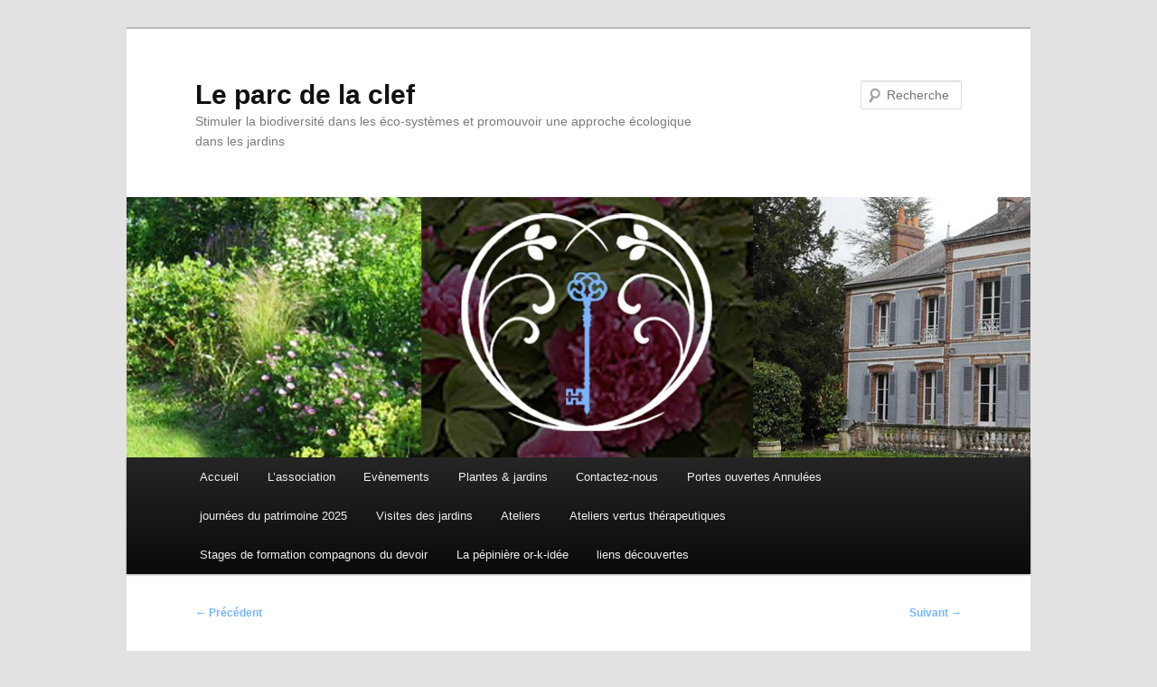

--- FILE ---
content_type: text/html; charset=UTF-8
request_url: https://www.leparcdelaclef.fr/evenements/les-journees-du-patrimoine/marville-les-bois-1912/
body_size: 6787
content:
<!DOCTYPE html>
<!--[if IE 6]>
<html id="ie6" lang="fr-FR">
<![endif]-->
<!--[if IE 7]>
<html id="ie7" lang="fr-FR">
<![endif]-->
<!--[if IE 8]>
<html id="ie8" lang="fr-FR">
<![endif]-->
<!--[if !(IE 6) & !(IE 7) & !(IE 8)]><!-->
<html lang="fr-FR">
<!--<![endif]-->
<head>
<meta charset="UTF-8" />
<meta name="viewport" content="width=device-width, initial-scale=1.0" />
<title>
marville les bois 1912 | Le parc de la clef	</title>
<link rel="profile" href="https://gmpg.org/xfn/11" />
<link rel="stylesheet" type="text/css" media="all" href="https://www.leparcdelaclef.fr/wp-content/themes/twentyeleven/style.css?ver=20241112" />
<link rel="pingback" href="https://www.leparcdelaclef.fr/xmlrpc.php">
<!--[if lt IE 9]>
<script src="https://www.leparcdelaclef.fr/wp-content/themes/twentyeleven/js/html5.js?ver=3.7.0" type="text/javascript"></script>
<![endif]-->
<link rel='dns-prefetch' href='//s.w.org' />
<link rel="alternate" type="application/rss+xml" title="Le parc de la clef &raquo; Flux" href="https://www.leparcdelaclef.fr/feed/" />
<link rel="alternate" type="application/rss+xml" title="Le parc de la clef &raquo; Flux des commentaires" href="https://www.leparcdelaclef.fr/comments/feed/" />
		<script type="text/javascript">
			window._wpemojiSettings = {"baseUrl":"https:\/\/s.w.org\/images\/core\/emoji\/11.2.0\/72x72\/","ext":".png","svgUrl":"https:\/\/s.w.org\/images\/core\/emoji\/11.2.0\/svg\/","svgExt":".svg","source":{"concatemoji":"https:\/\/www.leparcdelaclef.fr\/wp-includes\/js\/wp-emoji-release.min.js?ver=5.1.21"}};
			!function(e,a,t){var n,r,o,i=a.createElement("canvas"),p=i.getContext&&i.getContext("2d");function s(e,t){var a=String.fromCharCode;p.clearRect(0,0,i.width,i.height),p.fillText(a.apply(this,e),0,0);e=i.toDataURL();return p.clearRect(0,0,i.width,i.height),p.fillText(a.apply(this,t),0,0),e===i.toDataURL()}function c(e){var t=a.createElement("script");t.src=e,t.defer=t.type="text/javascript",a.getElementsByTagName("head")[0].appendChild(t)}for(o=Array("flag","emoji"),t.supports={everything:!0,everythingExceptFlag:!0},r=0;r<o.length;r++)t.supports[o[r]]=function(e){if(!p||!p.fillText)return!1;switch(p.textBaseline="top",p.font="600 32px Arial",e){case"flag":return s([55356,56826,55356,56819],[55356,56826,8203,55356,56819])?!1:!s([55356,57332,56128,56423,56128,56418,56128,56421,56128,56430,56128,56423,56128,56447],[55356,57332,8203,56128,56423,8203,56128,56418,8203,56128,56421,8203,56128,56430,8203,56128,56423,8203,56128,56447]);case"emoji":return!s([55358,56760,9792,65039],[55358,56760,8203,9792,65039])}return!1}(o[r]),t.supports.everything=t.supports.everything&&t.supports[o[r]],"flag"!==o[r]&&(t.supports.everythingExceptFlag=t.supports.everythingExceptFlag&&t.supports[o[r]]);t.supports.everythingExceptFlag=t.supports.everythingExceptFlag&&!t.supports.flag,t.DOMReady=!1,t.readyCallback=function(){t.DOMReady=!0},t.supports.everything||(n=function(){t.readyCallback()},a.addEventListener?(a.addEventListener("DOMContentLoaded",n,!1),e.addEventListener("load",n,!1)):(e.attachEvent("onload",n),a.attachEvent("onreadystatechange",function(){"complete"===a.readyState&&t.readyCallback()})),(n=t.source||{}).concatemoji?c(n.concatemoji):n.wpemoji&&n.twemoji&&(c(n.twemoji),c(n.wpemoji)))}(window,document,window._wpemojiSettings);
		</script>
		<style type="text/css">
img.wp-smiley,
img.emoji {
	display: inline !important;
	border: none !important;
	box-shadow: none !important;
	height: 1em !important;
	width: 1em !important;
	margin: 0 .07em !important;
	vertical-align: -0.1em !important;
	background: none !important;
	padding: 0 !important;
}
</style>
	<link rel='stylesheet' id='wp-block-library-css'  href='https://www.leparcdelaclef.fr/wp-includes/css/dist/block-library/style.min.css?ver=5.1.21' type='text/css' media='all' />
<link rel='stylesheet' id='wp-block-library-theme-css'  href='https://www.leparcdelaclef.fr/wp-includes/css/dist/block-library/theme.min.css?ver=5.1.21' type='text/css' media='all' />
<link rel='stylesheet' id='fancybox-for-wp-css'  href='https://www.leparcdelaclef.fr/wp-content/plugins/fancybox-for-wordpress/assets/css/fancybox.css?ver=1.3.4' type='text/css' media='all' />
<link rel='stylesheet' id='twentyeleven-block-style-css'  href='https://www.leparcdelaclef.fr/wp-content/themes/twentyeleven/blocks.css?ver=20240703' type='text/css' media='all' />
<link rel='stylesheet' id='simple-social-icons-font-css'  href='https://www.leparcdelaclef.fr/wp-content/plugins/simple-social-icons/css/style.css?ver=3.0.2' type='text/css' media='all' />
<script type='text/javascript' src='https://www.leparcdelaclef.fr/wp-includes/js/jquery/jquery.js?ver=1.12.4'></script>
<script type='text/javascript' src='https://www.leparcdelaclef.fr/wp-includes/js/jquery/jquery-migrate.min.js?ver=1.4.1'></script>
<script type='text/javascript' src='https://www.leparcdelaclef.fr/wp-content/plugins/fancybox-for-wordpress/assets/js/purify.min.js?ver=1.3.4'></script>
<script type='text/javascript' src='https://www.leparcdelaclef.fr/wp-content/plugins/fancybox-for-wordpress/assets/js/jquery.fancybox.js?ver=1.3.4'></script>
<link rel='https://api.w.org/' href='https://www.leparcdelaclef.fr/wp-json/' />
<link rel="EditURI" type="application/rsd+xml" title="RSD" href="https://www.leparcdelaclef.fr/xmlrpc.php?rsd" />
<link rel="wlwmanifest" type="application/wlwmanifest+xml" href="https://www.leparcdelaclef.fr/wp-includes/wlwmanifest.xml" /> 
<meta name="generator" content="WordPress 5.1.21" />
<link rel='shortlink' href='https://www.leparcdelaclef.fr/?p=527' />
<link rel="alternate" type="application/json+oembed" href="https://www.leparcdelaclef.fr/wp-json/oembed/1.0/embed?url=https%3A%2F%2Fwww.leparcdelaclef.fr%2Fevenements%2Fles-journees-du-patrimoine%2Fmarville-les-bois-1912%2F" />
<link rel="alternate" type="text/xml+oembed" href="https://www.leparcdelaclef.fr/wp-json/oembed/1.0/embed?url=https%3A%2F%2Fwww.leparcdelaclef.fr%2Fevenements%2Fles-journees-du-patrimoine%2Fmarville-les-bois-1912%2F&#038;format=xml" />

<!-- Fancybox for WordPress v3.3.5 -->
<style type="text/css">
	.fancybox-slide--image .fancybox-content{background-color: #FFFFFF}div.fancybox-caption{display:none !important;}
	
	img.fancybox-image{border-width:10px;border-color:#FFFFFF;border-style:solid;}
	div.fancybox-bg{background-color:rgba(102,102,102,0.3);opacity:1 !important;}div.fancybox-content{border-color:#FFFFFF}
	div#fancybox-title{background-color:#FFFFFF}
	div.fancybox-content{background-color:#FFFFFF}
	div#fancybox-title-inside{color:#333333}
	
	
	
	div.fancybox-caption p.caption-title{display:inline-block}
	div.fancybox-caption p.caption-title{font-size:14px}
	div.fancybox-caption p.caption-title{color:#333333}
	div.fancybox-caption {color:#333333}div.fancybox-caption p.caption-title {background:#fff; width:auto;padding:10px 30px;}div.fancybox-content p.caption-title{color:#333333;margin: 0;padding: 5px 0;}body.fancybox-active .fancybox-container .fancybox-stage .fancybox-content .fancybox-close-small{display:block;}
</style><script type="text/javascript">
	jQuery(function () {

		var mobileOnly = false;
		
		if (mobileOnly) {
			return;
		}

		jQuery.fn.getTitle = function () { // Copy the title of every IMG tag and add it to its parent A so that fancybox can show titles
			var arr = jQuery("a[data-fancybox]");
									jQuery.each(arr, function() {
										var title = jQuery(this).children("img").attr("title");
										var caption = jQuery(this).next("figcaption").html();
                                        if(caption && title){jQuery(this).attr("title",title+" " + caption)}else if(title){ jQuery(this).attr("title",title);}else if(caption){jQuery(this).attr("title",caption);}
									});			}

		// Supported file extensions

				var thumbnails = jQuery("a:has(img)").not(".nolightbox").not('.envira-gallery-link').not('.ngg-simplelightbox').filter(function () {
			return /\.(jpe?g|png|gif|mp4|webp|bmp|pdf)(\?[^/]*)*$/i.test(jQuery(this).attr('href'))
		});
		

		// Add data-type iframe for links that are not images or videos.
		var iframeLinks = jQuery('.fancyboxforwp').filter(function () {
			return !/\.(jpe?g|png|gif|mp4|webp|bmp|pdf)(\?[^/]*)*$/i.test(jQuery(this).attr('href'))
		}).filter(function () {
			return !/vimeo|youtube/i.test(jQuery(this).attr('href'))
		});
		iframeLinks.attr({"data-type": "iframe"}).getTitle();

				// Gallery All
		thumbnails.addClass("fancyboxforwp").attr("data-fancybox", "gallery").getTitle();
		iframeLinks.attr({"data-fancybox": "gallery"}).getTitle();

		// Gallery type NONE
		
		// Call fancybox and apply it on any link with a rel atribute that starts with "fancybox", with the options set on the admin panel
		jQuery("a.fancyboxforwp").fancyboxforwp({
			loop: false,
			smallBtn: true,
			zoomOpacity: "auto",
			animationEffect: "fade",
			animationDuration: 500,
			transitionEffect: "fade",
			transitionDuration: "300",
			overlayShow: true,
			overlayOpacity: "0.3",
			titleShow: true,
			titlePosition: "inside",
			keyboard: true,
			showCloseButton: true,
			arrows: true,
			clickContent:false,
			clickSlide: "close",
			mobile: {
				clickContent: function (current, event) {
					return current.type === "image" ? "toggleControls" : false;
				},
				clickSlide: function (current, event) {
					return current.type === "image" ? "close" : "close";
				},
			},
			wheel: false,
			toolbar: true,
			preventCaptionOverlap: true,
			onInit: function() { },			onDeactivate
	: function() { },		beforeClose: function() { },			afterShow: function(instance) { jQuery( ".fancybox-image" ).on("click", function( ){ ( instance.isScaledDown() ) ? instance.scaleToActual() : instance.scaleToFit() }) },				afterClose: function() { },					caption : function( instance, item ) {var title ="";if("undefined" != typeof jQuery(this).context ){var title = jQuery(this).context.title;} else { var title = ("undefined" != typeof jQuery(this).attr("title")) ? jQuery(this).attr("title") : false;}var caption = jQuery(this).data('caption') || '';if ( item.type === 'image' && title.length ) {caption = (caption.length ? caption + '<br />' : '') + '<p class="caption-title">'+title+'</p>' ;}return caption;},
		afterLoad : function( instance, current ) {current.$content.append('<div class=\"fancybox-custom-caption inside-caption\" style=\" position: absolute;left:0;right:0;color:#000;margin:0 auto;bottom:0;text-align:center;background-color:#FFFFFF \">' + current.opts.caption + '</div>');},
			})
		;

			})
</script>
<!-- END Fancybox for WordPress -->
	<style>
		/* Link color */
		a,
		#site-title a:focus,
		#site-title a:hover,
		#site-title a:active,
		.entry-title a:hover,
		.entry-title a:focus,
		.entry-title a:active,
		.widget_twentyeleven_ephemera .comments-link a:hover,
		section.recent-posts .other-recent-posts a[rel="bookmark"]:hover,
		section.recent-posts .other-recent-posts .comments-link a:hover,
		.format-image footer.entry-meta a:hover,
		#site-generator a:hover {
			color: #77b5fe;
		}
		section.recent-posts .other-recent-posts .comments-link a:hover {
			border-color: #77b5fe;
		}
		article.feature-image.small .entry-summary p a:hover,
		.entry-header .comments-link a:hover,
		.entry-header .comments-link a:focus,
		.entry-header .comments-link a:active,
		.feature-slider a.active {
			background-color: #77b5fe;
		}
	</style>
	</head>

<body class="attachment attachment-template-default attachmentid-527 attachment-jpeg wp-embed-responsive single-author singular two-column right-sidebar">
<div class="skip-link"><a class="assistive-text" href="#content">Aller au contenu principal</a></div><div id="page" class="hfeed">
	<header id="branding">
			<hgroup>
				<h1 id="site-title"><span><a href="https://www.leparcdelaclef.fr/" rel="home">Le parc de la clef</a></span></h1>
				<h2 id="site-description">Stimuler la biodiversité dans les éco-systèmes et promouvoir une approche écologique dans les jardins</h2>
			</hgroup>

						<a href="https://www.leparcdelaclef.fr/">
				<img src="https://www.leparcdelaclef.fr/wp-content/uploads/2015/02/cropped-entete1.jpg" width="1000" height="288" alt="Le parc de la clef" srcset="https://www.leparcdelaclef.fr/wp-content/uploads/2015/02/cropped-entete1.jpg 1000w, https://www.leparcdelaclef.fr/wp-content/uploads/2015/02/cropped-entete1-300x86.jpg 300w, https://www.leparcdelaclef.fr/wp-content/uploads/2015/02/cropped-entete1-500x144.jpg 500w" sizes="(max-width: 1000px) 100vw, 1000px" />			</a>
			
									<form method="get" id="searchform" action="https://www.leparcdelaclef.fr/">
		<label for="s" class="assistive-text">Recherche</label>
		<input type="text" class="field" name="s" id="s" placeholder="Recherche" />
		<input type="submit" class="submit" name="submit" id="searchsubmit" value="Recherche" />
	</form>
			
			<nav id="access">
				<h3 class="assistive-text">Menu principal</h3>
				<div class="menu-menu-top-container"><ul id="menu-menu-top" class="menu"><li id="menu-item-34" class="menu-item menu-item-type-post_type menu-item-object-page menu-item-home menu-item-34"><a href="https://www.leparcdelaclef.fr/">Accueil</a></li>
<li id="menu-item-36" class="menu-item menu-item-type-post_type menu-item-object-page menu-item-36"><a href="https://www.leparcdelaclef.fr/lassociation/">L&rsquo;association</a></li>
<li id="menu-item-388" class="menu-item menu-item-type-custom menu-item-object-custom menu-item-has-children menu-item-388"><a href="#">Evènements</a>
<ul class="sub-menu">
	<li id="menu-item-759" class="menu-item menu-item-type-post_type menu-item-object-page menu-item-759"><a href="https://www.leparcdelaclef.fr/evenements/spectacle-opera-lumiere/">Spectacle l&rsquo;Opéra Lumière</a></li>
	<li id="menu-item-275" class="menu-item menu-item-type-post_type menu-item-object-page menu-item-275"><a href="https://www.leparcdelaclef.fr/evenements/visite-du-parc-1-juillet-2014-par-loffice-du-tourisme-de-dreux/">Visite du Parc</a></li>
	<li id="menu-item-171" class="menu-item menu-item-type-post_type menu-item-object-page menu-item-171"><a href="https://www.leparcdelaclef.fr/evenements/les-journees-du-patrimoine/">Les journées du patrimoine</a></li>
	<li id="menu-item-574" class="menu-item menu-item-type-post_type menu-item-object-page menu-item-574"><a href="https://www.leparcdelaclef.fr/le-parc-de-la-clef/un-peu-dhistoire/">Un peu d&rsquo;histoire !</a></li>
</ul>
</li>
<li id="menu-item-42" class="menu-item menu-item-type-post_type menu-item-object-page menu-item-has-children menu-item-42"><a href="https://www.leparcdelaclef.fr/plantes-jardins/">Plantes &#038; jardins</a>
<ul class="sub-menu">
	<li id="menu-item-69" class="menu-item menu-item-type-post_type menu-item-object-page menu-item-69"><a href="https://www.leparcdelaclef.fr/plantes-jardins/le-parc/">Le parc</a></li>
	<li id="menu-item-68" class="menu-item menu-item-type-post_type menu-item-object-page menu-item-68"><a href="https://www.leparcdelaclef.fr/plantes-jardins/lexique/">Lexique</a></li>
	<li id="menu-item-392" class="menu-item menu-item-type-post_type menu-item-object-page menu-item-392"><a href="https://www.leparcdelaclef.fr/plantes-jardins/travaux-du-mois/">Travaux du mois</a></li>
	<li id="menu-item-452" class="menu-item menu-item-type-post_type menu-item-object-page menu-item-452"><a href="https://www.leparcdelaclef.fr/galerie/">Galerie</a></li>
</ul>
</li>
<li id="menu-item-389" class="menu-item menu-item-type-post_type menu-item-object-page menu-item-389"><a href="https://www.leparcdelaclef.fr/contact-2/">Contactez-nous</a></li>
<li id="menu-item-87" class="menu-item menu-item-type-post_type menu-item-object-page menu-item-87"><a href="https://www.leparcdelaclef.fr/evenements/fete-des-plantes-dautomne/">Portes ouvertes    Annulées</a></li>
<li id="menu-item-80" class="menu-item menu-item-type-post_type menu-item-object-page menu-item-80"><a href="https://www.leparcdelaclef.fr/evenements/fete-des-plantes-automne/">journées du patrimoine 2025</a></li>
<li id="menu-item-38" class="menu-item menu-item-type-post_type menu-item-object-page menu-item-38"><a href="https://www.leparcdelaclef.fr/visites-des-jardins/">Visites des jardins</a></li>
<li id="menu-item-39" class="menu-item menu-item-type-post_type menu-item-object-page menu-item-39"><a href="https://www.leparcdelaclef.fr/ateliers/">Ateliers</a></li>
<li id="menu-item-70" class="menu-item menu-item-type-post_type menu-item-object-page menu-item-70"><a href="https://www.leparcdelaclef.fr/ateliers-vertus-therapeutiques/">Ateliers vertus thérapeutiques</a></li>
<li id="menu-item-483" class="menu-item menu-item-type-post_type menu-item-object-page menu-item-483"><a href="https://www.leparcdelaclef.fr/stages-de-formation-compagnons-du-devoir/">Stages de formation compagnons du devoir</a></li>
<li id="menu-item-572" class="menu-item menu-item-type-post_type menu-item-object-page menu-item-572"><a href="https://www.leparcdelaclef.fr/la-pepiniere/">La pépinière or-k-idée</a></li>
<li id="menu-item-585" class="menu-item menu-item-type-post_type menu-item-object-page menu-item-585"><a href="https://www.leparcdelaclef.fr/liens-decouvertes/">liens découvertes</a></li>
</ul></div>			</nav><!-- #access -->
	</header><!-- #branding -->


	<div id="main">

		<div id="primary" class="image-attachment">
			<div id="content" role="main">

			
				<nav id="nav-single">
					<h3 class="assistive-text">Navigation des images</h3>
					<span class="nav-previous"><a href='https://www.leparcdelaclef.fr/evenements/les-journees-du-patrimoine/jardin-symbolique-1/'>&larr; Précédent</a></span>
					<span class="nav-next"><a href='https://www.leparcdelaclef.fr/evenements/les-journees-du-patrimoine/marville-1911/'>Suivant &rarr;</a></span>
				</nav><!-- #nav-single -->

					<article id="post-527" class="post-527 attachment type-attachment status-inherit hentry">
						<header class="entry-header">
							<h1 class="entry-title">marville les bois 1912</h1>

							<div class="entry-meta">
								<span class="meta-prep meta-prep-entry-date">Publié le </span> <span class="entry-date"><abbr class="published" title="10 h 20 min">20 mars 2018</abbr></span> à <a href="https://www.leparcdelaclef.fr/wp-content/uploads/2018/03/marville-les-bois-1912.jpeg" title="Lien vers l'image en taille originale">3507 &times; 2480</a> dans <a href="https://www.leparcdelaclef.fr/evenements/les-journees-du-patrimoine/" title="Aller à Les journées du patrimoine" rel="gallery">Les journées du patrimoine</a>															</div><!-- .entry-meta -->

						</header><!-- .entry-header -->

						<div class="entry-content">

							<div class="entry-attachment">
								<div class="attachment">
													<a href="https://www.leparcdelaclef.fr/evenements/les-journees-du-patrimoine/marville-1911/" title="marville les bois 1912" rel="attachment">
										<img width="848" height="600" src="https://www.leparcdelaclef.fr/wp-content/uploads/2018/03/marville-les-bois-1912.jpeg" class="attachment-848x1024 size-848x1024" alt="" srcset="https://www.leparcdelaclef.fr/wp-content/uploads/2018/03/marville-les-bois-1912.jpeg 3507w, https://www.leparcdelaclef.fr/wp-content/uploads/2018/03/marville-les-bois-1912-300x212.jpeg 300w, https://www.leparcdelaclef.fr/wp-content/uploads/2018/03/marville-les-bois-1912-768x543.jpeg 768w, https://www.leparcdelaclef.fr/wp-content/uploads/2018/03/marville-les-bois-1912-1024x724.jpeg 1024w, https://www.leparcdelaclef.fr/wp-content/uploads/2018/03/marville-les-bois-1912-424x300.jpeg 424w" sizes="(max-width: 848px) 100vw, 848px" />									</a>

																		<div class="entry-caption">
										<p>1912</p>
									</div>
																	</div><!-- .attachment -->

							</div><!-- .entry-attachment -->

							<div class="entry-description">
																							</div><!-- .entry-description -->

						</div><!-- .entry-content -->

					</article><!-- #post-527 -->

						<div id="comments">
	
	
	
	
</div><!-- #comments -->

				
			</div><!-- #content -->
		</div><!-- #primary -->


	</div><!-- #main -->

	<footer id="colophon">

			
<div id="supplementary" class="two">
		<div id="first" class="widget-area" role="complementary">
		<aside id="nav_menu-2" class="widget widget_nav_menu"><div class="menu-menu-container"><ul id="menu-menu" class="menu"><li id="menu-item-47" class="menu-item menu-item-type-post_type menu-item-object-page menu-item-47"><a href="https://www.leparcdelaclef.fr/contact-2/">Contactez-nous</a></li>
<li id="menu-item-44" class="menu-item menu-item-type-post_type menu-item-object-page menu-item-44"><a href="https://www.leparcdelaclef.fr/contact/">Mentions légales</a></li>
<li id="menu-item-494" class="menu-item menu-item-type-post_type menu-item-object-page menu-item-494"><a href="https://www.leparcdelaclef.fr/stage-ime/">Stage IME</a></li>
<li id="menu-item-581" class="menu-item menu-item-type-post_type menu-item-object-page menu-item-581"><a href="https://www.leparcdelaclef.fr/liens-decouvertes/">liens découvertes</a></li>
<li id="menu-item-757" class="menu-item menu-item-type-post_type menu-item-object-page menu-item-757"><a href="https://www.leparcdelaclef.fr/evenements/spectacle-opera-lumiere/">Spectacle l&rsquo;Opéra Lumière</a></li>
</ul></div></aside><aside id="text-2" class="widget widget_text">			<div class="textwidget"><p>&nbsp;</p>
<p>&nbsp;</p>
<p>&copy; Le parc de la clef</p>
</div>
		</aside>	</div><!-- #first .widget-area -->
	
	
		<div id="third" class="widget-area" role="complementary">
		<aside id="text-3" class="widget widget_text">			<div class="textwidget"><p style="text-align: left;"><strong>Partenaires :</strong></p><ul><li><a href="http://www.tourisme28.com" target="blanck">Tourisme en Eure-et-Loir</a></li><li><a href="http://www.saintsauveurmarville.fr/" target="blanck">Saint Sauveur Marville</a></li>
<li><a href="http://www.labyrintheduthimerais.fr" target="blanck">Labyrinthe végétal du Thimerais</a></li>
<li><a href="http://www.chateauneuf-en-thymerais.fr" target="blanck">Châteauneuf-en-Thymerais</a></li>
<li><a href="http://www.lethymerais.fr" target="blanck">Le Thymerais</a></li>
<li><a href="http://www.ammafrance.org" target="blanck">Amma France</a></li>
<li><a href="http://www.ot-dreux.fr" target="blanck">Office du tourisme de Dreux</a></li>
</ul></div>
		</aside><aside id="simple-social-icons-2" class="widget simple-social-icons"><h3 class="widget-title">Suivez-nous sur les réseaux sociaux</h3><ul class="alignleft"><li class="ssi-facebook"><a href="https://www.facebook.com/Le-Parc-de-la-Clef-102490477244090/" target="_blank" rel="noopener noreferrer"><svg role="img" class="social-facebook" aria-labelledby="social-facebook-2"><title id="social-facebook-2">Facebook</title><use xlink:href="https://www.leparcdelaclef.fr/wp-content/plugins/simple-social-icons/symbol-defs.svg#social-facebook"></use></svg></a></li><li class="ssi-instagram"><a href="https://instagram.com/le_parc_de_la_clef" target="_blank" rel="noopener noreferrer"><svg role="img" class="social-instagram" aria-labelledby="social-instagram-2"><title id="social-instagram-2">Instagram</title><use xlink:href="https://www.leparcdelaclef.fr/wp-content/plugins/simple-social-icons/symbol-defs.svg#social-instagram"></use></svg></a></li></ul></aside>	</div><!-- #third .widget-area -->
	</div><!-- #supplementary -->

			<div id="site-generator">
												<a href="https://wordpress.org/" class="imprint" title="Plate-forme de publication personnelle à la pointe de la sémantique">
					Fièrement propulsé par WordPress				</a>
			</div>
	</footer><!-- #colophon -->
</div><!-- #page -->

<style type="text/css" media="screen">#simple-social-icons-2 ul li a, #simple-social-icons-2 ul li a:hover, #simple-social-icons-2 ul li a:focus { background-color: #999999 !important; border-radius: 3px; color: #ffffff !important; border: 0px #ffffff solid !important; font-size: 18px; padding: 9px; }  #simple-social-icons-2 ul li a:hover, #simple-social-icons-2 ul li a:focus { background-color: #666666 !important; border-color: #ffffff !important; color: #ffffff !important; }  #simple-social-icons-2 ul li a:focus { outline: 1px dotted #666666 !important; }</style><script type='text/javascript' src='https://www.leparcdelaclef.fr/wp-includes/js/wp-embed.min.js?ver=5.1.21'></script>

</body>
</html>
